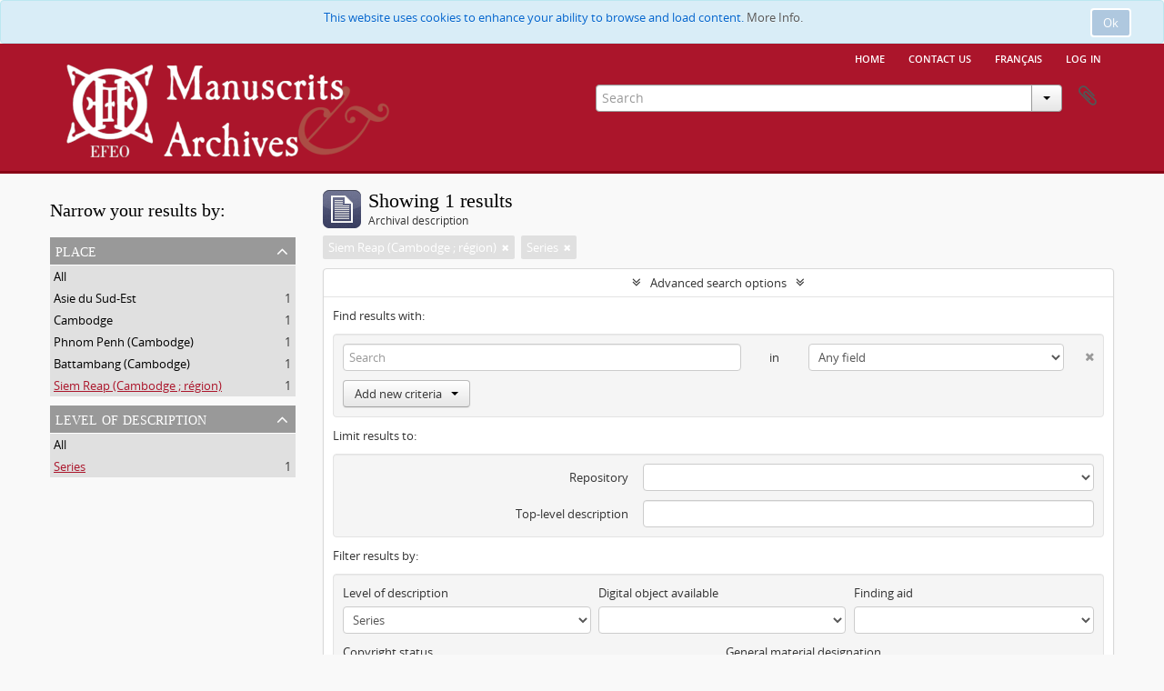

--- FILE ---
content_type: application/javascript
request_url: https://archives.efeo.fr/vendor/yui/container/container_core-min.js
body_size: 41953
content:
(function(){YAHOO.util.Config=function(D){if(D){this.init(D);}};var B=YAHOO.lang,C=YAHOO.util.CustomEvent,A=YAHOO.util.Config;A.CONFIG_CHANGED_EVENT="configChanged";A.BOOLEAN_TYPE="boolean";A.prototype={owner:null,queueInProgress:false,config:null,initialConfig:null,eventQueue:null,configChangedEvent:null,init:function(D){this.owner=D;this.configChangedEvent=this.createEvent(A.CONFIG_CHANGED_EVENT);this.configChangedEvent.signature=C.LIST;this.queueInProgress=false;this.config={};this.initialConfig={};this.eventQueue=[];},checkBoolean:function(D){return(typeof D==A.BOOLEAN_TYPE);},checkNumber:function(D){return(!isNaN(D));},fireEvent:function(D,F){var E=this.config[D];if(E&&E.event){E.event.fire(F);}},addProperty:function(E,D){E=E.toLowerCase();this.config[E]=D;D.event=this.createEvent(E,{scope:this.owner});D.event.signature=C.LIST;D.key=E;if(D.handler){D.event.subscribe(D.handler,this.owner);}this.setProperty(E,D.value,true);if(!D.suppressEvent){this.queueProperty(E,D.value);}},getConfig:function(){var D={},F=this.config,G,E;for(G in F){if(B.hasOwnProperty(F,G)){E=F[G];if(E&&E.event){D[G]=E.value;}}}return D;},getProperty:function(D){var E=this.config[D.toLowerCase()];if(E&&E.event){return E.value;}else{return undefined;}},resetProperty:function(D){D=D.toLowerCase();var E=this.config[D];if(E&&E.event){if(this.initialConfig[D]&&!B.isUndefined(this.initialConfig[D])){this.setProperty(D,this.initialConfig[D]);return true;}}else{return false;}},setProperty:function(E,G,D){var F;E=E.toLowerCase();if(this.queueInProgress&&!D){this.queueProperty(E,G);return true;}else{F=this.config[E];if(F&&F.event){if(F.validator&&!F.validator(G)){return false;}else{F.value=G;if(!D){this.fireEvent(E,G);this.configChangedEvent.fire([E,G]);}return true;}}else{return false;}}},queueProperty:function(S,P){S=S.toLowerCase();var R=this.config[S],K=false,J,G,H,I,O,Q,F,M,N,D,L,T,E;if(R&&R.event){if(!B.isUndefined(P)&&R.validator&&!R.validator(P)){return false;}else{if(!B.isUndefined(P)){R.value=P;}else{P=R.value;}K=false;J=this.eventQueue.length;for(L=0;L<J;L++){G=this.eventQueue[L];if(G){H=G[0];I=G[1];if(H==S){this.eventQueue[L]=null;this.eventQueue.push([S,(!B.isUndefined(P)?P:I)]);K=true;break;}}}if(!K&&!B.isUndefined(P)){this.eventQueue.push([S,P]);}}if(R.supercedes){O=R.supercedes.length;for(T=0;T<O;T++){Q=R.supercedes[T];F=this.eventQueue.length;for(E=0;E<F;E++){M=this.eventQueue[E];if(M){N=M[0];D=M[1];if(N==Q.toLowerCase()){this.eventQueue.push([N,D]);this.eventQueue[E]=null;break;}}}}}return true;}else{return false;}},refireEvent:function(D){D=D.toLowerCase();var E=this.config[D];if(E&&E.event&&!B.isUndefined(E.value)){if(this.queueInProgress){this.queueProperty(D);}else{this.fireEvent(D,E.value);}}},applyConfig:function(D,G){var F,E;if(G){E={};for(F in D){if(B.hasOwnProperty(D,F)){E[F.toLowerCase()]=D[F];}}this.initialConfig=E;}for(F in D){if(B.hasOwnProperty(D,F)){this.queueProperty(F,D[F]);}}},refresh:function(){var D;for(D in this.config){if(B.hasOwnProperty(this.config,D)){this.refireEvent(D);}}},fireQueue:function(){var E,H,D,G,F;this.queueInProgress=true;for(E=0;E<this.eventQueue.length;E++){H=this.eventQueue[E];if(H){D=H[0];G=H[1];F=this.config[D];F.value=G;this.eventQueue[E]=null;this.fireEvent(D,G);}}this.queueInProgress=false;this.eventQueue=[];},subscribeToConfigEvent:function(E,F,H,D){var G=this.config[E.toLowerCase()];if(G&&G.event){if(!A.alreadySubscribed(G.event,F,H)){G.event.subscribe(F,H,D);}return true;}else{return false;}},unsubscribeFromConfigEvent:function(D,E,G){var F=this.config[D.toLowerCase()];if(F&&F.event){return F.event.unsubscribe(E,G);}else{return false;}},toString:function(){var D="Config";if(this.owner){D+=" ["+this.owner.toString()+"]";}return D;},outputEventQueue:function(){var D="",G,E,F=this.eventQueue.length;for(E=0;E<F;E++){G=this.eventQueue[E];if(G){D+=G[0]+"="+G[1]+", ";}}return D;},destroy:function(){var E=this.config,D,F;for(D in E){if(B.hasOwnProperty(E,D)){F=E[D];F.event.unsubscribeAll();F.event=null;}}this.configChangedEvent.unsubscribeAll();this.configChangedEvent=null;this.owner=null;this.config=null;this.initialConfig=null;this.eventQueue=null;}};A.alreadySubscribed=function(E,H,I){var F=E.subscribers.length,D,G;if(F>0){G=F-1;do{D=E.subscribers[G];if(D&&D.obj==I&&D.fn==H){return true;}}while(G--);}return false;};YAHOO.lang.augmentProto(A,YAHOO.util.EventProvider);}());(function(){YAHOO.widget.Module=function(R,Q){if(R){this.init(R,Q);}else{}};var F=YAHOO.util.Dom,D=YAHOO.util.Config,N=YAHOO.util.Event,M=YAHOO.util.CustomEvent,G=YAHOO.widget.Module,I=YAHOO.env.ua,H,P,O,E,A={"BEFORE_INIT":"beforeInit","INIT":"init","APPEND":"append","BEFORE_RENDER":"beforeRender","RENDER":"render","CHANGE_HEADER":"changeHeader","CHANGE_BODY":"changeBody","CHANGE_FOOTER":"changeFooter","CHANGE_CONTENT":"changeContent","DESTORY":"destroy","BEFORE_SHOW":"beforeShow","SHOW":"show","BEFORE_HIDE":"beforeHide","HIDE":"hide"},J={"VISIBLE":{key:"visible",value:true,validator:YAHOO.lang.isBoolean},"EFFECT":{key:"effect",suppressEvent:true,supercedes:["visible"]},"MONITOR_RESIZE":{key:"monitorresize",value:true},"APPEND_TO_DOCUMENT_BODY":{key:"appendtodocumentbody",value:false}};G.IMG_ROOT=null;G.IMG_ROOT_SSL=null;G.CSS_MODULE="yui-module";G.CSS_HEADER="hd";G.CSS_BODY="bd";G.CSS_FOOTER="ft";G.RESIZE_MONITOR_SECURE_URL="javascript:false;";G.RESIZE_MONITOR_BUFFER=1;G.textResizeEvent=new M("textResize");G.forceDocumentRedraw=function(){var Q=document.documentElement;if(Q){Q.className+=" ";Q.className=YAHOO.lang.trim(Q.className);}};function L(){if(!H){H=document.createElement("div");H.innerHTML=('<div class="'+G.CSS_HEADER+'"></div>'+'<div class="'+G.CSS_BODY+'"></div><div class="'+G.CSS_FOOTER+'"></div>');P=H.firstChild;O=P.nextSibling;E=O.nextSibling;}return H;}function K(){if(!P){L();}return(P.cloneNode(false));}function B(){if(!O){L();}return(O.cloneNode(false));}function C(){if(!E){L();}return(E.cloneNode(false));}G.prototype={constructor:G,element:null,header:null,body:null,footer:null,id:null,imageRoot:G.IMG_ROOT,initEvents:function(){var Q=M.LIST;
this.beforeInitEvent=this.createEvent(A.BEFORE_INIT);this.beforeInitEvent.signature=Q;this.initEvent=this.createEvent(A.INIT);this.initEvent.signature=Q;this.appendEvent=this.createEvent(A.APPEND);this.appendEvent.signature=Q;this.beforeRenderEvent=this.createEvent(A.BEFORE_RENDER);this.beforeRenderEvent.signature=Q;this.renderEvent=this.createEvent(A.RENDER);this.renderEvent.signature=Q;this.changeHeaderEvent=this.createEvent(A.CHANGE_HEADER);this.changeHeaderEvent.signature=Q;this.changeBodyEvent=this.createEvent(A.CHANGE_BODY);this.changeBodyEvent.signature=Q;this.changeFooterEvent=this.createEvent(A.CHANGE_FOOTER);this.changeFooterEvent.signature=Q;this.changeContentEvent=this.createEvent(A.CHANGE_CONTENT);this.changeContentEvent.signature=Q;this.destroyEvent=this.createEvent(A.DESTORY);this.destroyEvent.signature=Q;this.beforeShowEvent=this.createEvent(A.BEFORE_SHOW);this.beforeShowEvent.signature=Q;this.showEvent=this.createEvent(A.SHOW);this.showEvent.signature=Q;this.beforeHideEvent=this.createEvent(A.BEFORE_HIDE);this.beforeHideEvent.signature=Q;this.hideEvent=this.createEvent(A.HIDE);this.hideEvent.signature=Q;},platform:function(){var Q=navigator.userAgent.toLowerCase();if(Q.indexOf("windows")!=-1||Q.indexOf("win32")!=-1){return"windows";}else{if(Q.indexOf("macintosh")!=-1){return"mac";}else{return false;}}}(),browser:function(){var Q=navigator.userAgent.toLowerCase();if(Q.indexOf("opera")!=-1){return"opera";}else{if(Q.indexOf("msie 7")!=-1){return"ie7";}else{if(Q.indexOf("msie")!=-1){return"ie";}else{if(Q.indexOf("safari")!=-1){return"safari";}else{if(Q.indexOf("gecko")!=-1){return"gecko";}else{return false;}}}}}}(),isSecure:function(){if(window.location.href.toLowerCase().indexOf("https")===0){return true;}else{return false;}}(),initDefaultConfig:function(){this.cfg.addProperty(J.VISIBLE.key,{handler:this.configVisible,value:J.VISIBLE.value,validator:J.VISIBLE.validator});this.cfg.addProperty(J.EFFECT.key,{suppressEvent:J.EFFECT.suppressEvent,supercedes:J.EFFECT.supercedes});this.cfg.addProperty(J.MONITOR_RESIZE.key,{handler:this.configMonitorResize,value:J.MONITOR_RESIZE.value});this.cfg.addProperty(J.APPEND_TO_DOCUMENT_BODY.key,{value:J.APPEND_TO_DOCUMENT_BODY.value});},init:function(V,U){var S,W;this.initEvents();this.beforeInitEvent.fire(G);this.cfg=new D(this);if(this.isSecure){this.imageRoot=G.IMG_ROOT_SSL;}if(typeof V=="string"){S=V;V=document.getElementById(V);if(!V){V=(L()).cloneNode(false);V.id=S;}}this.id=F.generateId(V);this.element=V;W=this.element.firstChild;if(W){var R=false,Q=false,T=false;do{if(1==W.nodeType){if(!R&&F.hasClass(W,G.CSS_HEADER)){this.header=W;R=true;}else{if(!Q&&F.hasClass(W,G.CSS_BODY)){this.body=W;Q=true;}else{if(!T&&F.hasClass(W,G.CSS_FOOTER)){this.footer=W;T=true;}}}}}while((W=W.nextSibling));}this.initDefaultConfig();F.addClass(this.element,G.CSS_MODULE);if(U){this.cfg.applyConfig(U,true);}if(!D.alreadySubscribed(this.renderEvent,this.cfg.fireQueue,this.cfg)){this.renderEvent.subscribe(this.cfg.fireQueue,this.cfg,true);}this.initEvent.fire(G);},initResizeMonitor:function(){var R=(I.gecko&&this.platform=="windows");if(R){var Q=this;setTimeout(function(){Q._initResizeMonitor();},0);}else{this._initResizeMonitor();}},_initResizeMonitor:function(){var Q,S,U;function W(){G.textResizeEvent.fire();}if(!I.opera){S=F.get("_yuiResizeMonitor");var V=this._supportsCWResize();if(!S){S=document.createElement("iframe");if(this.isSecure&&G.RESIZE_MONITOR_SECURE_URL&&I.ie){S.src=G.RESIZE_MONITOR_SECURE_URL;}if(!V){U=["<html><head><script ",'type="text/javascript">',"window.onresize=function(){window.parent.","YAHOO.widget.Module.textResizeEvent.","fire();};<","/script></head>","<body></body></html>"].join("");S.src="data:text/html;charset=utf-8,"+encodeURIComponent(U);}S.id="_yuiResizeMonitor";S.title="Text Resize Monitor";S.style.position="absolute";S.style.visibility="hidden";var R=document.body,T=R.firstChild;if(T){R.insertBefore(S,T);}else{R.appendChild(S);}S.style.width="2em";S.style.height="2em";S.style.top=(-1*(S.offsetHeight+G.RESIZE_MONITOR_BUFFER))+"px";S.style.left="0";S.style.borderWidth="0";S.style.visibility="visible";if(I.webkit){Q=S.contentWindow.document;Q.open();Q.close();}}if(S&&S.contentWindow){G.textResizeEvent.subscribe(this.onDomResize,this,true);if(!G.textResizeInitialized){if(V){if(!N.on(S.contentWindow,"resize",W)){N.on(S,"resize",W);}}G.textResizeInitialized=true;}this.resizeMonitor=S;}}},_supportsCWResize:function(){var Q=true;if(I.gecko&&I.gecko<=1.8){Q=false;}return Q;},onDomResize:function(S,R){var Q=-1*(this.resizeMonitor.offsetHeight+G.RESIZE_MONITOR_BUFFER);this.resizeMonitor.style.top=Q+"px";this.resizeMonitor.style.left="0";},setHeader:function(R){var Q=this.header||(this.header=K());if(R.nodeName){Q.innerHTML="";Q.appendChild(R);}else{Q.innerHTML=R;}this.changeHeaderEvent.fire(R);this.changeContentEvent.fire();},appendToHeader:function(R){var Q=this.header||(this.header=K());Q.appendChild(R);this.changeHeaderEvent.fire(R);this.changeContentEvent.fire();},setBody:function(R){var Q=this.body||(this.body=B());if(R.nodeName){Q.innerHTML="";Q.appendChild(R);}else{Q.innerHTML=R;}this.changeBodyEvent.fire(R);this.changeContentEvent.fire();},appendToBody:function(R){var Q=this.body||(this.body=B());Q.appendChild(R);this.changeBodyEvent.fire(R);this.changeContentEvent.fire();},setFooter:function(R){var Q=this.footer||(this.footer=C());if(R.nodeName){Q.innerHTML="";Q.appendChild(R);}else{Q.innerHTML=R;}this.changeFooterEvent.fire(R);this.changeContentEvent.fire();},appendToFooter:function(R){var Q=this.footer||(this.footer=C());Q.appendChild(R);this.changeFooterEvent.fire(R);this.changeContentEvent.fire();},render:function(S,Q){var T=this,U;function R(V){if(typeof V=="string"){V=document.getElementById(V);}if(V){T._addToParent(V,T.element);T.appendEvent.fire();}}this.beforeRenderEvent.fire();if(!Q){Q=this.element;}if(S){R(S);}else{if(!F.inDocument(this.element)){return false;}}if(this.header&&!F.inDocument(this.header)){U=Q.firstChild;
if(U){Q.insertBefore(this.header,U);}else{Q.appendChild(this.header);}}if(this.body&&!F.inDocument(this.body)){if(this.footer&&F.isAncestor(this.moduleElement,this.footer)){Q.insertBefore(this.body,this.footer);}else{Q.appendChild(this.body);}}if(this.footer&&!F.inDocument(this.footer)){Q.appendChild(this.footer);}this.renderEvent.fire();return true;},destroy:function(){var Q;if(this.element){N.purgeElement(this.element,true);Q=this.element.parentNode;}if(Q){Q.removeChild(this.element);}this.element=null;this.header=null;this.body=null;this.footer=null;G.textResizeEvent.unsubscribe(this.onDomResize,this);this.cfg.destroy();this.cfg=null;this.destroyEvent.fire();},show:function(){this.cfg.setProperty("visible",true);},hide:function(){this.cfg.setProperty("visible",false);},configVisible:function(R,Q,S){var T=Q[0];if(T){this.beforeShowEvent.fire();F.setStyle(this.element,"display","block");this.showEvent.fire();}else{this.beforeHideEvent.fire();F.setStyle(this.element,"display","none");this.hideEvent.fire();}},configMonitorResize:function(S,R,T){var Q=R[0];if(Q){this.initResizeMonitor();}else{G.textResizeEvent.unsubscribe(this.onDomResize,this,true);this.resizeMonitor=null;}},_addToParent:function(Q,R){if(!this.cfg.getProperty("appendtodocumentbody")&&Q===document.body&&Q.firstChild){Q.insertBefore(R,Q.firstChild);}else{Q.appendChild(R);}},toString:function(){return"Module "+this.id;}};YAHOO.lang.augmentProto(G,YAHOO.util.EventProvider);}());(function(){YAHOO.widget.Overlay=function(P,O){YAHOO.widget.Overlay.superclass.constructor.call(this,P,O);};var I=YAHOO.lang,M=YAHOO.util.CustomEvent,G=YAHOO.widget.Module,N=YAHOO.util.Event,F=YAHOO.util.Dom,D=YAHOO.util.Config,K=YAHOO.env.ua,B=YAHOO.widget.Overlay,H="subscribe",E="unsubscribe",C="contained",J,A={"BEFORE_MOVE":"beforeMove","MOVE":"move"},L={"X":{key:"x",validator:I.isNumber,suppressEvent:true,supercedes:["iframe"]},"Y":{key:"y",validator:I.isNumber,suppressEvent:true,supercedes:["iframe"]},"XY":{key:"xy",suppressEvent:true,supercedes:["iframe"]},"CONTEXT":{key:"context",suppressEvent:true,supercedes:["iframe"]},"FIXED_CENTER":{key:"fixedcenter",value:false,supercedes:["iframe","visible"]},"WIDTH":{key:"width",suppressEvent:true,supercedes:["context","fixedcenter","iframe"]},"HEIGHT":{key:"height",suppressEvent:true,supercedes:["context","fixedcenter","iframe"]},"AUTO_FILL_HEIGHT":{key:"autofillheight",supercedes:["height"],value:"body"},"ZINDEX":{key:"zindex",value:null},"CONSTRAIN_TO_VIEWPORT":{key:"constraintoviewport",value:false,validator:I.isBoolean,supercedes:["iframe","x","y","xy"]},"IFRAME":{key:"iframe",value:(K.ie==6?true:false),validator:I.isBoolean,supercedes:["zindex"]},"PREVENT_CONTEXT_OVERLAP":{key:"preventcontextoverlap",value:false,validator:I.isBoolean,supercedes:["constraintoviewport"]}};B.IFRAME_SRC="javascript:false;";B.IFRAME_OFFSET=3;B.VIEWPORT_OFFSET=10;B.TOP_LEFT="tl";B.TOP_RIGHT="tr";B.BOTTOM_LEFT="bl";B.BOTTOM_RIGHT="br";B.CSS_OVERLAY="yui-overlay";B.STD_MOD_RE=/^\s*?(body|footer|header)\s*?$/i;B.windowScrollEvent=new M("windowScroll");B.windowResizeEvent=new M("windowResize");B.windowScrollHandler=function(P){var O=N.getTarget(P);if(!O||O===window||O===window.document){if(K.ie){if(!window.scrollEnd){window.scrollEnd=-1;}clearTimeout(window.scrollEnd);window.scrollEnd=setTimeout(function(){B.windowScrollEvent.fire();},1);}else{B.windowScrollEvent.fire();}}};B.windowResizeHandler=function(O){if(K.ie){if(!window.resizeEnd){window.resizeEnd=-1;}clearTimeout(window.resizeEnd);window.resizeEnd=setTimeout(function(){B.windowResizeEvent.fire();},100);}else{B.windowResizeEvent.fire();}};B._initialized=null;if(B._initialized===null){N.on(window,"scroll",B.windowScrollHandler);N.on(window,"resize",B.windowResizeHandler);B._initialized=true;}B._TRIGGER_MAP={"windowScroll":B.windowScrollEvent,"windowResize":B.windowResizeEvent,"textResize":G.textResizeEvent};YAHOO.extend(B,G,{CONTEXT_TRIGGERS:[],init:function(P,O){B.superclass.init.call(this,P);this.beforeInitEvent.fire(B);F.addClass(this.element,B.CSS_OVERLAY);if(O){this.cfg.applyConfig(O,true);}if(this.platform=="mac"&&K.gecko){if(!D.alreadySubscribed(this.showEvent,this.showMacGeckoScrollbars,this)){this.showEvent.subscribe(this.showMacGeckoScrollbars,this,true);}if(!D.alreadySubscribed(this.hideEvent,this.hideMacGeckoScrollbars,this)){this.hideEvent.subscribe(this.hideMacGeckoScrollbars,this,true);}}this.initEvent.fire(B);},initEvents:function(){B.superclass.initEvents.call(this);var O=M.LIST;this.beforeMoveEvent=this.createEvent(A.BEFORE_MOVE);this.beforeMoveEvent.signature=O;this.moveEvent=this.createEvent(A.MOVE);this.moveEvent.signature=O;},initDefaultConfig:function(){B.superclass.initDefaultConfig.call(this);var O=this.cfg;O.addProperty(L.X.key,{handler:this.configX,validator:L.X.validator,suppressEvent:L.X.suppressEvent,supercedes:L.X.supercedes});O.addProperty(L.Y.key,{handler:this.configY,validator:L.Y.validator,suppressEvent:L.Y.suppressEvent,supercedes:L.Y.supercedes});O.addProperty(L.XY.key,{handler:this.configXY,suppressEvent:L.XY.suppressEvent,supercedes:L.XY.supercedes});O.addProperty(L.CONTEXT.key,{handler:this.configContext,suppressEvent:L.CONTEXT.suppressEvent,supercedes:L.CONTEXT.supercedes});O.addProperty(L.FIXED_CENTER.key,{handler:this.configFixedCenter,value:L.FIXED_CENTER.value,validator:L.FIXED_CENTER.validator,supercedes:L.FIXED_CENTER.supercedes});O.addProperty(L.WIDTH.key,{handler:this.configWidth,suppressEvent:L.WIDTH.suppressEvent,supercedes:L.WIDTH.supercedes});O.addProperty(L.HEIGHT.key,{handler:this.configHeight,suppressEvent:L.HEIGHT.suppressEvent,supercedes:L.HEIGHT.supercedes});O.addProperty(L.AUTO_FILL_HEIGHT.key,{handler:this.configAutoFillHeight,value:L.AUTO_FILL_HEIGHT.value,validator:this._validateAutoFill,supercedes:L.AUTO_FILL_HEIGHT.supercedes});O.addProperty(L.ZINDEX.key,{handler:this.configzIndex,value:L.ZINDEX.value});O.addProperty(L.CONSTRAIN_TO_VIEWPORT.key,{handler:this.configConstrainToViewport,value:L.CONSTRAIN_TO_VIEWPORT.value,validator:L.CONSTRAIN_TO_VIEWPORT.validator,supercedes:L.CONSTRAIN_TO_VIEWPORT.supercedes});
O.addProperty(L.IFRAME.key,{handler:this.configIframe,value:L.IFRAME.value,validator:L.IFRAME.validator,supercedes:L.IFRAME.supercedes});O.addProperty(L.PREVENT_CONTEXT_OVERLAP.key,{value:L.PREVENT_CONTEXT_OVERLAP.value,validator:L.PREVENT_CONTEXT_OVERLAP.validator,supercedes:L.PREVENT_CONTEXT_OVERLAP.supercedes});},moveTo:function(O,P){this.cfg.setProperty("xy",[O,P]);},hideMacGeckoScrollbars:function(){F.replaceClass(this.element,"show-scrollbars","hide-scrollbars");},showMacGeckoScrollbars:function(){F.replaceClass(this.element,"hide-scrollbars","show-scrollbars");},_setDomVisibility:function(O){F.setStyle(this.element,"visibility",(O)?"visible":"hidden");if(O){F.removeClass(this.element,"yui-overlay-hidden");}else{F.addClass(this.element,"yui-overlay-hidden");}},configVisible:function(R,O,X){var Q=O[0],S=F.getStyle(this.element,"visibility"),Y=this.cfg.getProperty("effect"),V=[],U=(this.platform=="mac"&&K.gecko),g=D.alreadySubscribed,W,P,f,c,b,a,d,Z,T;if(S=="inherit"){f=this.element.parentNode;while(f.nodeType!=9&&f.nodeType!=11){S=F.getStyle(f,"visibility");if(S!="inherit"){break;}f=f.parentNode;}if(S=="inherit"){S="visible";}}if(Y){if(Y instanceof Array){Z=Y.length;for(c=0;c<Z;c++){W=Y[c];V[V.length]=W.effect(this,W.duration);}}else{V[V.length]=Y.effect(this,Y.duration);}}if(Q){if(U){this.showMacGeckoScrollbars();}if(Y){if(Q){if(S!="visible"||S===""){this.beforeShowEvent.fire();T=V.length;for(b=0;b<T;b++){P=V[b];if(b===0&&!g(P.animateInCompleteEvent,this.showEvent.fire,this.showEvent)){P.animateInCompleteEvent.subscribe(this.showEvent.fire,this.showEvent,true);}P.animateIn();}}}}else{if(S!="visible"||S===""){this.beforeShowEvent.fire();this._setDomVisibility(true);this.cfg.refireEvent("iframe");this.showEvent.fire();}else{this._setDomVisibility(true);}}}else{if(U){this.hideMacGeckoScrollbars();}if(Y){if(S=="visible"){this.beforeHideEvent.fire();T=V.length;for(a=0;a<T;a++){d=V[a];if(a===0&&!g(d.animateOutCompleteEvent,this.hideEvent.fire,this.hideEvent)){d.animateOutCompleteEvent.subscribe(this.hideEvent.fire,this.hideEvent,true);}d.animateOut();}}else{if(S===""){this._setDomVisibility(false);}}}else{if(S=="visible"||S===""){this.beforeHideEvent.fire();this._setDomVisibility(false);this.hideEvent.fire();}else{this._setDomVisibility(false);}}}},doCenterOnDOMEvent:function(){var O=this.cfg,P=O.getProperty("fixedcenter");if(O.getProperty("visible")){if(P&&(P!==C||this.fitsInViewport())){this.center();}}},fitsInViewport:function(){var S=B.VIEWPORT_OFFSET,Q=this.element,T=Q.offsetWidth,R=Q.offsetHeight,O=F.getViewportWidth(),P=F.getViewportHeight();return((T+S<O)&&(R+S<P));},configFixedCenter:function(S,Q,T){var U=Q[0],P=D.alreadySubscribed,R=B.windowResizeEvent,O=B.windowScrollEvent;if(U){this.center();if(!P(this.beforeShowEvent,this.center)){this.beforeShowEvent.subscribe(this.center);}if(!P(R,this.doCenterOnDOMEvent,this)){R.subscribe(this.doCenterOnDOMEvent,this,true);}if(!P(O,this.doCenterOnDOMEvent,this)){O.subscribe(this.doCenterOnDOMEvent,this,true);}}else{this.beforeShowEvent.unsubscribe(this.center);R.unsubscribe(this.doCenterOnDOMEvent,this);O.unsubscribe(this.doCenterOnDOMEvent,this);}},configHeight:function(R,P,S){var O=P[0],Q=this.element;F.setStyle(Q,"height",O);this.cfg.refireEvent("iframe");},configAutoFillHeight:function(T,S,P){var V=S[0],Q=this.cfg,U="autofillheight",W="height",R=Q.getProperty(U),O=this._autoFillOnHeightChange;Q.unsubscribeFromConfigEvent(W,O);G.textResizeEvent.unsubscribe(O);this.changeContentEvent.unsubscribe(O);if(R&&V!==R&&this[R]){F.setStyle(this[R],W,"");}if(V){V=I.trim(V.toLowerCase());Q.subscribeToConfigEvent(W,O,this[V],this);G.textResizeEvent.subscribe(O,this[V],this);this.changeContentEvent.subscribe(O,this[V],this);Q.setProperty(U,V,true);}},configWidth:function(R,O,S){var Q=O[0],P=this.element;F.setStyle(P,"width",Q);this.cfg.refireEvent("iframe");},configzIndex:function(Q,O,R){var S=O[0],P=this.element;if(!S){S=F.getStyle(P,"zIndex");if(!S||isNaN(S)){S=0;}}if(this.iframe||this.cfg.getProperty("iframe")===true){if(S<=0){S=1;}}F.setStyle(P,"zIndex",S);this.cfg.setProperty("zIndex",S,true);if(this.iframe){this.stackIframe();}},configXY:function(Q,P,R){var T=P[0],O=T[0],S=T[1];this.cfg.setProperty("x",O);this.cfg.setProperty("y",S);this.beforeMoveEvent.fire([O,S]);O=this.cfg.getProperty("x");S=this.cfg.getProperty("y");this.cfg.refireEvent("iframe");this.moveEvent.fire([O,S]);},configX:function(Q,P,R){var O=P[0],S=this.cfg.getProperty("y");this.cfg.setProperty("x",O,true);this.cfg.setProperty("y",S,true);this.beforeMoveEvent.fire([O,S]);O=this.cfg.getProperty("x");S=this.cfg.getProperty("y");F.setX(this.element,O,true);this.cfg.setProperty("xy",[O,S],true);this.cfg.refireEvent("iframe");this.moveEvent.fire([O,S]);},configY:function(Q,P,R){var O=this.cfg.getProperty("x"),S=P[0];this.cfg.setProperty("x",O,true);this.cfg.setProperty("y",S,true);this.beforeMoveEvent.fire([O,S]);O=this.cfg.getProperty("x");S=this.cfg.getProperty("y");F.setY(this.element,S,true);this.cfg.setProperty("xy",[O,S],true);this.cfg.refireEvent("iframe");this.moveEvent.fire([O,S]);},showIframe:function(){var P=this.iframe,O;if(P){O=this.element.parentNode;if(O!=P.parentNode){this._addToParent(O,P);}P.style.display="block";}},hideIframe:function(){if(this.iframe){this.iframe.style.display="none";}},syncIframe:function(){var O=this.iframe,Q=this.element,S=B.IFRAME_OFFSET,P=(S*2),R;if(O){O.style.width=(Q.offsetWidth+P+"px");O.style.height=(Q.offsetHeight+P+"px");R=this.cfg.getProperty("xy");if(!I.isArray(R)||(isNaN(R[0])||isNaN(R[1]))){this.syncPosition();R=this.cfg.getProperty("xy");}F.setXY(O,[(R[0]-S),(R[1]-S)]);}},stackIframe:function(){if(this.iframe){var O=F.getStyle(this.element,"zIndex");if(!YAHOO.lang.isUndefined(O)&&!isNaN(O)){F.setStyle(this.iframe,"zIndex",(O-1));}}},configIframe:function(R,Q,S){var O=Q[0];function T(){var V=this.iframe,W=this.element,X;if(!V){if(!J){J=document.createElement("iframe");if(this.isSecure){J.src=B.IFRAME_SRC;}if(K.ie){J.style.filter="alpha(opacity=0)";
J.frameBorder=0;}else{J.style.opacity="0";}J.style.position="absolute";J.style.border="none";J.style.margin="0";J.style.padding="0";J.style.display="none";J.tabIndex=-1;}V=J.cloneNode(false);X=W.parentNode;var U=X||document.body;this._addToParent(U,V);this.iframe=V;}this.showIframe();this.syncIframe();this.stackIframe();if(!this._hasIframeEventListeners){this.showEvent.subscribe(this.showIframe);this.hideEvent.subscribe(this.hideIframe);this.changeContentEvent.subscribe(this.syncIframe);this._hasIframeEventListeners=true;}}function P(){T.call(this);this.beforeShowEvent.unsubscribe(P);this._iframeDeferred=false;}if(O){if(this.cfg.getProperty("visible")){T.call(this);}else{if(!this._iframeDeferred){this.beforeShowEvent.subscribe(P);this._iframeDeferred=true;}}}else{this.hideIframe();if(this._hasIframeEventListeners){this.showEvent.unsubscribe(this.showIframe);this.hideEvent.unsubscribe(this.hideIframe);this.changeContentEvent.unsubscribe(this.syncIframe);this._hasIframeEventListeners=false;}}},_primeXYFromDOM:function(){if(YAHOO.lang.isUndefined(this.cfg.getProperty("xy"))){this.syncPosition();this.cfg.refireEvent("xy");this.beforeShowEvent.unsubscribe(this._primeXYFromDOM);}},configConstrainToViewport:function(P,O,Q){var R=O[0];if(R){if(!D.alreadySubscribed(this.beforeMoveEvent,this.enforceConstraints,this)){this.beforeMoveEvent.subscribe(this.enforceConstraints,this,true);}if(!D.alreadySubscribed(this.beforeShowEvent,this._primeXYFromDOM)){this.beforeShowEvent.subscribe(this._primeXYFromDOM);}}else{this.beforeShowEvent.unsubscribe(this._primeXYFromDOM);this.beforeMoveEvent.unsubscribe(this.enforceConstraints,this);}},configContext:function(T,S,P){var W=S[0],Q,O,U,R,V=this.CONTEXT_TRIGGERS;if(W){Q=W[0];O=W[1];U=W[2];R=W[3];if(V&&V.length>0){R=(R||[]).concat(V);}if(Q){if(typeof Q=="string"){this.cfg.setProperty("context",[document.getElementById(Q),O,U,R],true);}if(O&&U){this.align(O,U);}if(this._contextTriggers){this._processTriggers(this._contextTriggers,E,this._alignOnTrigger);}if(R){this._processTriggers(R,H,this._alignOnTrigger);this._contextTriggers=R;}}}},_alignOnTrigger:function(P,O){this.align();},_findTriggerCE:function(O){var P=null;if(O instanceof M){P=O;}else{if(B._TRIGGER_MAP[O]){P=B._TRIGGER_MAP[O];}}return P;},_processTriggers:function(S,U,R){var Q,T;for(var P=0,O=S.length;P<O;++P){Q=S[P];T=this._findTriggerCE(Q);if(T){T[U](R,this,true);}else{this[U](Q,R);}}},align:function(P,O){var U=this.cfg.getProperty("context"),T=this,S,R,V;function Q(W,X){switch(P){case B.TOP_LEFT:T.moveTo(X,W);break;case B.TOP_RIGHT:T.moveTo((X-R.offsetWidth),W);break;case B.BOTTOM_LEFT:T.moveTo(X,(W-R.offsetHeight));break;case B.BOTTOM_RIGHT:T.moveTo((X-R.offsetWidth),(W-R.offsetHeight));break;}}if(U){S=U[0];R=this.element;T=this;if(!P){P=U[1];}if(!O){O=U[2];}if(R&&S){V=F.getRegion(S);switch(O){case B.TOP_LEFT:Q(V.top,V.left);break;case B.TOP_RIGHT:Q(V.top,V.right);break;case B.BOTTOM_LEFT:Q(V.bottom,V.left);break;case B.BOTTOM_RIGHT:Q(V.bottom,V.right);break;}}}},enforceConstraints:function(P,O,Q){var S=O[0];var R=this.getConstrainedXY(S[0],S[1]);this.cfg.setProperty("x",R[0],true);this.cfg.setProperty("y",R[1],true);this.cfg.setProperty("xy",R,true);},getConstrainedX:function(V){var S=this,O=S.element,e=O.offsetWidth,c=B.VIEWPORT_OFFSET,h=F.getViewportWidth(),d=F.getDocumentScrollLeft(),Y=(e+c<h),b=this.cfg.getProperty("context"),Q,X,j,T=false,f,W,g=d+c,P=d+h-e-c,i=V,U={"tltr":true,"blbr":true,"brbl":true,"trtl":true};var Z=function(){var k;if((S.cfg.getProperty("x")-d)>X){k=(X-e);}else{k=(X+j);}S.cfg.setProperty("x",(k+d),true);return k;};var R=function(){if((S.cfg.getProperty("x")-d)>X){return(W-c);}else{return(f-c);}};var a=function(){var k=R(),l;if(e>k){if(T){Z();}else{Z();T=true;l=a();}}return l;};if(V<g||V>P){if(Y){if(this.cfg.getProperty("preventcontextoverlap")&&b&&U[(b[1]+b[2])]){Q=b[0];X=F.getX(Q)-d;j=Q.offsetWidth;f=X;W=(h-(X+j));a();i=this.cfg.getProperty("x");}else{if(V<g){i=g;}else{if(V>P){i=P;}}}}else{i=c+d;}}return i;},getConstrainedY:function(Z){var W=this,P=W.element,i=P.offsetHeight,h=B.VIEWPORT_OFFSET,d=F.getViewportHeight(),g=F.getDocumentScrollTop(),e=(i+h<d),f=this.cfg.getProperty("context"),U,a,b,X=false,V,Q,c=g+h,S=g+d-i-h,O=Z,Y={"trbr":true,"tlbl":true,"bltl":true,"brtr":true};var T=function(){var k;if((W.cfg.getProperty("y")-g)>a){k=(a-i);}else{k=(a+b);}W.cfg.setProperty("y",(k+g),true);return k;};var R=function(){if((W.cfg.getProperty("y")-g)>a){return(Q-h);}else{return(V-h);}};var j=function(){var l=R(),k;if(i>l){if(X){T();}else{T();X=true;k=j();}}return k;};if(Z<c||Z>S){if(e){if(this.cfg.getProperty("preventcontextoverlap")&&f&&Y[(f[1]+f[2])]){U=f[0];b=U.offsetHeight;a=(F.getY(U)-g);V=a;Q=(d-(a+b));j();O=W.cfg.getProperty("y");}else{if(Z<c){O=c;}else{if(Z>S){O=S;}}}}else{O=h+g;}}return O;},getConstrainedXY:function(O,P){return[this.getConstrainedX(O),this.getConstrainedY(P)];},center:function(){var R=B.VIEWPORT_OFFSET,S=this.element.offsetWidth,Q=this.element.offsetHeight,P=F.getViewportWidth(),T=F.getViewportHeight(),O,U;if(S<P){O=(P/2)-(S/2)+F.getDocumentScrollLeft();}else{O=R+F.getDocumentScrollLeft();}if(Q<T){U=(T/2)-(Q/2)+F.getDocumentScrollTop();}else{U=R+F.getDocumentScrollTop();}this.cfg.setProperty("xy",[parseInt(O,10),parseInt(U,10)]);this.cfg.refireEvent("iframe");if(K.webkit){this.forceContainerRedraw();}},syncPosition:function(){var O=F.getXY(this.element);this.cfg.setProperty("x",O[0],true);this.cfg.setProperty("y",O[1],true);this.cfg.setProperty("xy",O,true);},onDomResize:function(Q,P){var O=this;B.superclass.onDomResize.call(this,Q,P);setTimeout(function(){O.syncPosition();O.cfg.refireEvent("iframe");O.cfg.refireEvent("context");},0);},_getComputedHeight:(function(){if(document.defaultView&&document.defaultView.getComputedStyle){return function(P){var O=null;if(P.ownerDocument&&P.ownerDocument.defaultView){var Q=P.ownerDocument.defaultView.getComputedStyle(P,"");if(Q){O=parseInt(Q.height,10);}}return(I.isNumber(O))?O:null;};}else{return function(P){var O=null;
if(P.style.pixelHeight){O=P.style.pixelHeight;}return(I.isNumber(O))?O:null;};}})(),_validateAutoFillHeight:function(O){return(!O)||(I.isString(O)&&B.STD_MOD_RE.test(O));},_autoFillOnHeightChange:function(R,P,Q){var O=this.cfg.getProperty("height");if((O&&O!=="auto")||(O===0)){this.fillHeight(Q);}},_getPreciseHeight:function(P){var O=P.offsetHeight;if(P.getBoundingClientRect){var Q=P.getBoundingClientRect();O=Q.bottom-Q.top;}return O;},fillHeight:function(R){if(R){var P=this.innerElement||this.element,O=[this.header,this.body,this.footer],V,W=0,X=0,T=0,Q=false;for(var U=0,S=O.length;U<S;U++){V=O[U];if(V){if(R!==V){X+=this._getPreciseHeight(V);}else{Q=true;}}}if(Q){if(K.ie||K.opera){F.setStyle(R,"height",0+"px");}W=this._getComputedHeight(P);if(W===null){F.addClass(P,"yui-override-padding");W=P.clientHeight;F.removeClass(P,"yui-override-padding");}T=Math.max(W-X,0);F.setStyle(R,"height",T+"px");if(R.offsetHeight!=T){T=Math.max(T-(R.offsetHeight-T),0);}F.setStyle(R,"height",T+"px");}}},bringToTop:function(){var S=[],R=this.element;function V(Z,Y){var b=F.getStyle(Z,"zIndex"),a=F.getStyle(Y,"zIndex"),X=(!b||isNaN(b))?0:parseInt(b,10),W=(!a||isNaN(a))?0:parseInt(a,10);if(X>W){return -1;}else{if(X<W){return 1;}else{return 0;}}}function Q(Y){var X=F.hasClass(Y,B.CSS_OVERLAY),W=YAHOO.widget.Panel;if(X&&!F.isAncestor(R,Y)){if(W&&F.hasClass(Y,W.CSS_PANEL)){S[S.length]=Y.parentNode;}else{S[S.length]=Y;}}}F.getElementsBy(Q,"DIV",document.body);S.sort(V);var O=S[0],U;if(O){U=F.getStyle(O,"zIndex");if(!isNaN(U)){var T=false;if(O!=R){T=true;}else{if(S.length>1){var P=F.getStyle(S[1],"zIndex");if(!isNaN(P)&&(U==P)){T=true;}}}if(T){this.cfg.setProperty("zindex",(parseInt(U,10)+2));}}}},destroy:function(){if(this.iframe){this.iframe.parentNode.removeChild(this.iframe);}this.iframe=null;B.windowResizeEvent.unsubscribe(this.doCenterOnDOMEvent,this);B.windowScrollEvent.unsubscribe(this.doCenterOnDOMEvent,this);G.textResizeEvent.unsubscribe(this._autoFillOnHeightChange);B.superclass.destroy.call(this);},forceContainerRedraw:function(){var O=this;F.addClass(O.element,"yui-force-redraw");setTimeout(function(){F.removeClass(O.element,"yui-force-redraw");},0);},toString:function(){return"Overlay "+this.id;}});}());(function(){YAHOO.widget.OverlayManager=function(G){this.init(G);};var D=YAHOO.widget.Overlay,C=YAHOO.util.Event,E=YAHOO.util.Dom,B=YAHOO.util.Config,F=YAHOO.util.CustomEvent,A=YAHOO.widget.OverlayManager;A.CSS_FOCUSED="focused";A.prototype={constructor:A,overlays:null,initDefaultConfig:function(){this.cfg.addProperty("overlays",{suppressEvent:true});this.cfg.addProperty("focusevent",{value:"mousedown"});},init:function(I){this.cfg=new B(this);this.initDefaultConfig();if(I){this.cfg.applyConfig(I,true);}this.cfg.fireQueue();var H=null;this.getActive=function(){return H;};this.focus=function(J){var K=this.find(J);if(K){K.focus();}};this.remove=function(K){var M=this.find(K),J;if(M){if(H==M){H=null;}var L=(M.element===null&&M.cfg===null)?true:false;if(!L){J=E.getStyle(M.element,"zIndex");M.cfg.setProperty("zIndex",-1000,true);}this.overlays.sort(this.compareZIndexDesc);this.overlays=this.overlays.slice(0,(this.overlays.length-1));M.hideEvent.unsubscribe(M.blur);M.destroyEvent.unsubscribe(this._onOverlayDestroy,M);M.focusEvent.unsubscribe(this._onOverlayFocusHandler,M);M.blurEvent.unsubscribe(this._onOverlayBlurHandler,M);if(!L){C.removeListener(M.element,this.cfg.getProperty("focusevent"),this._onOverlayElementFocus);M.cfg.setProperty("zIndex",J,true);M.cfg.setProperty("manager",null);}if(M.focusEvent._managed){M.focusEvent=null;}if(M.blurEvent._managed){M.blurEvent=null;}if(M.focus._managed){M.focus=null;}if(M.blur._managed){M.blur=null;}}};this.blurAll=function(){var K=this.overlays.length,J;if(K>0){J=K-1;do{this.overlays[J].blur();}while(J--);}};this._manageBlur=function(J){var K=false;if(H==J){E.removeClass(H.element,A.CSS_FOCUSED);H=null;K=true;}return K;};this._manageFocus=function(J){var K=false;if(H!=J){if(H){H.blur();}H=J;this.bringToTop(H);E.addClass(H.element,A.CSS_FOCUSED);K=true;}return K;};var G=this.cfg.getProperty("overlays");if(!this.overlays){this.overlays=[];}if(G){this.register(G);this.overlays.sort(this.compareZIndexDesc);}},_onOverlayElementFocus:function(I){var G=C.getTarget(I),H=this.close;if(H&&(G==H||E.isAncestor(H,G))){this.blur();}else{this.focus();}},_onOverlayDestroy:function(H,G,I){this.remove(I);},_onOverlayFocusHandler:function(H,G,I){this._manageFocus(I);},_onOverlayBlurHandler:function(H,G,I){this._manageBlur(I);},_bindFocus:function(G){var H=this;if(!G.focusEvent){G.focusEvent=G.createEvent("focus");G.focusEvent.signature=F.LIST;G.focusEvent._managed=true;}else{G.focusEvent.subscribe(H._onOverlayFocusHandler,G,H);}if(!G.focus){C.on(G.element,H.cfg.getProperty("focusevent"),H._onOverlayElementFocus,null,G);G.focus=function(){if(H._manageFocus(this)){if(this.cfg.getProperty("visible")&&this.focusFirst){this.focusFirst();}this.focusEvent.fire();}};G.focus._managed=true;}},_bindBlur:function(G){var H=this;if(!G.blurEvent){G.blurEvent=G.createEvent("blur");G.blurEvent.signature=F.LIST;G.focusEvent._managed=true;}else{G.blurEvent.subscribe(H._onOverlayBlurHandler,G,H);}if(!G.blur){G.blur=function(){if(H._manageBlur(this)){this.blurEvent.fire();}};G.blur._managed=true;}G.hideEvent.subscribe(G.blur);},_bindDestroy:function(G){var H=this;G.destroyEvent.subscribe(H._onOverlayDestroy,G,H);},_syncZIndex:function(G){var H=E.getStyle(G.element,"zIndex");if(!isNaN(H)){G.cfg.setProperty("zIndex",parseInt(H,10));}else{G.cfg.setProperty("zIndex",0);}},register:function(G){var J=false,H,I;if(G instanceof D){G.cfg.addProperty("manager",{value:this});this._bindFocus(G);this._bindBlur(G);this._bindDestroy(G);this._syncZIndex(G);this.overlays.push(G);this.bringToTop(G);J=true;}else{if(G instanceof Array){for(H=0,I=G.length;H<I;H++){J=this.register(G[H])||J;}}}return J;},bringToTop:function(M){var I=this.find(M),L,G,J;if(I){J=this.overlays;J.sort(this.compareZIndexDesc);G=J[0];if(G){L=E.getStyle(G.element,"zIndex");
if(!isNaN(L)){var K=false;if(G!==I){K=true;}else{if(J.length>1){var H=E.getStyle(J[1].element,"zIndex");if(!isNaN(H)&&(L==H)){K=true;}}}if(K){I.cfg.setProperty("zindex",(parseInt(L,10)+2));}}J.sort(this.compareZIndexDesc);}}},find:function(G){var K=G instanceof D,I=this.overlays,M=I.length,J=null,L,H;if(K||typeof G=="string"){for(H=M-1;H>=0;H--){L=I[H];if((K&&(L===G))||(L.id==G)){J=L;break;}}}return J;},compareZIndexDesc:function(J,I){var H=(J.cfg)?J.cfg.getProperty("zIndex"):null,G=(I.cfg)?I.cfg.getProperty("zIndex"):null;if(H===null&&G===null){return 0;}else{if(H===null){return 1;}else{if(G===null){return -1;}else{if(H>G){return -1;}else{if(H<G){return 1;}else{return 0;}}}}}},showAll:function(){var H=this.overlays,I=H.length,G;for(G=I-1;G>=0;G--){H[G].show();}},hideAll:function(){var H=this.overlays,I=H.length,G;for(G=I-1;G>=0;G--){H[G].hide();}},toString:function(){return"OverlayManager";}};}());(function(){YAHOO.widget.ContainerEffect=function(E,H,G,D,F){if(!F){F=YAHOO.util.Anim;}this.overlay=E;this.attrIn=H;this.attrOut=G;this.targetElement=D||E.element;this.animClass=F;};var B=YAHOO.util.Dom,C=YAHOO.util.CustomEvent,A=YAHOO.widget.ContainerEffect;A.FADE=function(D,F){var G=YAHOO.util.Easing,I={attributes:{opacity:{from:0,to:1}},duration:F,method:G.easeIn},E={attributes:{opacity:{to:0}},duration:F,method:G.easeOut},H=new A(D,I,E,D.element);H.handleUnderlayStart=function(){var K=this.overlay.underlay;if(K&&YAHOO.env.ua.ie){var J=(K.filters&&K.filters.length>0);if(J){B.addClass(D.element,"yui-effect-fade");}}};H.handleUnderlayComplete=function(){var J=this.overlay.underlay;if(J&&YAHOO.env.ua.ie){B.removeClass(D.element,"yui-effect-fade");}};H.handleStartAnimateIn=function(K,J,L){B.addClass(L.overlay.element,"hide-select");if(!L.overlay.underlay){L.overlay.cfg.refireEvent("underlay");}L.handleUnderlayStart();L.overlay._setDomVisibility(true);B.setStyle(L.overlay.element,"opacity",0);};H.handleCompleteAnimateIn=function(K,J,L){B.removeClass(L.overlay.element,"hide-select");if(L.overlay.element.style.filter){L.overlay.element.style.filter=null;}L.handleUnderlayComplete();L.overlay.cfg.refireEvent("iframe");L.animateInCompleteEvent.fire();};H.handleStartAnimateOut=function(K,J,L){B.addClass(L.overlay.element,"hide-select");L.handleUnderlayStart();};H.handleCompleteAnimateOut=function(K,J,L){B.removeClass(L.overlay.element,"hide-select");if(L.overlay.element.style.filter){L.overlay.element.style.filter=null;}L.overlay._setDomVisibility(false);B.setStyle(L.overlay.element,"opacity",1);L.handleUnderlayComplete();L.overlay.cfg.refireEvent("iframe");L.animateOutCompleteEvent.fire();};H.init();return H;};A.SLIDE=function(F,D){var I=YAHOO.util.Easing,L=F.cfg.getProperty("x")||B.getX(F.element),K=F.cfg.getProperty("y")||B.getY(F.element),M=B.getClientWidth(),H=F.element.offsetWidth,J={attributes:{points:{to:[L,K]}},duration:D,method:I.easeIn},E={attributes:{points:{to:[(M+25),K]}},duration:D,method:I.easeOut},G=new A(F,J,E,F.element,YAHOO.util.Motion);G.handleStartAnimateIn=function(O,N,P){P.overlay.element.style.left=((-25)-H)+"px";P.overlay.element.style.top=K+"px";};G.handleTweenAnimateIn=function(Q,P,R){var S=B.getXY(R.overlay.element),O=S[0],N=S[1];if(B.getStyle(R.overlay.element,"visibility")=="hidden"&&O<L){R.overlay._setDomVisibility(true);}R.overlay.cfg.setProperty("xy",[O,N],true);R.overlay.cfg.refireEvent("iframe");};G.handleCompleteAnimateIn=function(O,N,P){P.overlay.cfg.setProperty("xy",[L,K],true);P.startX=L;P.startY=K;P.overlay.cfg.refireEvent("iframe");P.animateInCompleteEvent.fire();};G.handleStartAnimateOut=function(O,N,R){var P=B.getViewportWidth(),S=B.getXY(R.overlay.element),Q=S[1];R.animOut.attributes.points.to=[(P+25),Q];};G.handleTweenAnimateOut=function(P,O,Q){var S=B.getXY(Q.overlay.element),N=S[0],R=S[1];Q.overlay.cfg.setProperty("xy",[N,R],true);Q.overlay.cfg.refireEvent("iframe");};G.handleCompleteAnimateOut=function(O,N,P){P.overlay._setDomVisibility(false);P.overlay.cfg.setProperty("xy",[L,K]);P.animateOutCompleteEvent.fire();};G.init();return G;};A.prototype={init:function(){this.beforeAnimateInEvent=this.createEvent("beforeAnimateIn");this.beforeAnimateInEvent.signature=C.LIST;this.beforeAnimateOutEvent=this.createEvent("beforeAnimateOut");this.beforeAnimateOutEvent.signature=C.LIST;this.animateInCompleteEvent=this.createEvent("animateInComplete");this.animateInCompleteEvent.signature=C.LIST;this.animateOutCompleteEvent=this.createEvent("animateOutComplete");this.animateOutCompleteEvent.signature=C.LIST;this.animIn=new this.animClass(this.targetElement,this.attrIn.attributes,this.attrIn.duration,this.attrIn.method);this.animIn.onStart.subscribe(this.handleStartAnimateIn,this);this.animIn.onTween.subscribe(this.handleTweenAnimateIn,this);this.animIn.onComplete.subscribe(this.handleCompleteAnimateIn,this);this.animOut=new this.animClass(this.targetElement,this.attrOut.attributes,this.attrOut.duration,this.attrOut.method);this.animOut.onStart.subscribe(this.handleStartAnimateOut,this);this.animOut.onTween.subscribe(this.handleTweenAnimateOut,this);this.animOut.onComplete.subscribe(this.handleCompleteAnimateOut,this);},animateIn:function(){this.beforeAnimateInEvent.fire();this.animIn.animate();},animateOut:function(){this.beforeAnimateOutEvent.fire();this.animOut.animate();},handleStartAnimateIn:function(E,D,F){},handleTweenAnimateIn:function(E,D,F){},handleCompleteAnimateIn:function(E,D,F){},handleStartAnimateOut:function(E,D,F){},handleTweenAnimateOut:function(E,D,F){},handleCompleteAnimateOut:function(E,D,F){},toString:function(){var D="ContainerEffect";if(this.overlay){D+=" ["+this.overlay.toString()+"]";}return D;}};YAHOO.lang.augmentProto(A,YAHOO.util.EventProvider);})();YAHOO.register("containercore",YAHOO.widget.Module,{version:"@VERSION@",build:"@BUILD@"});